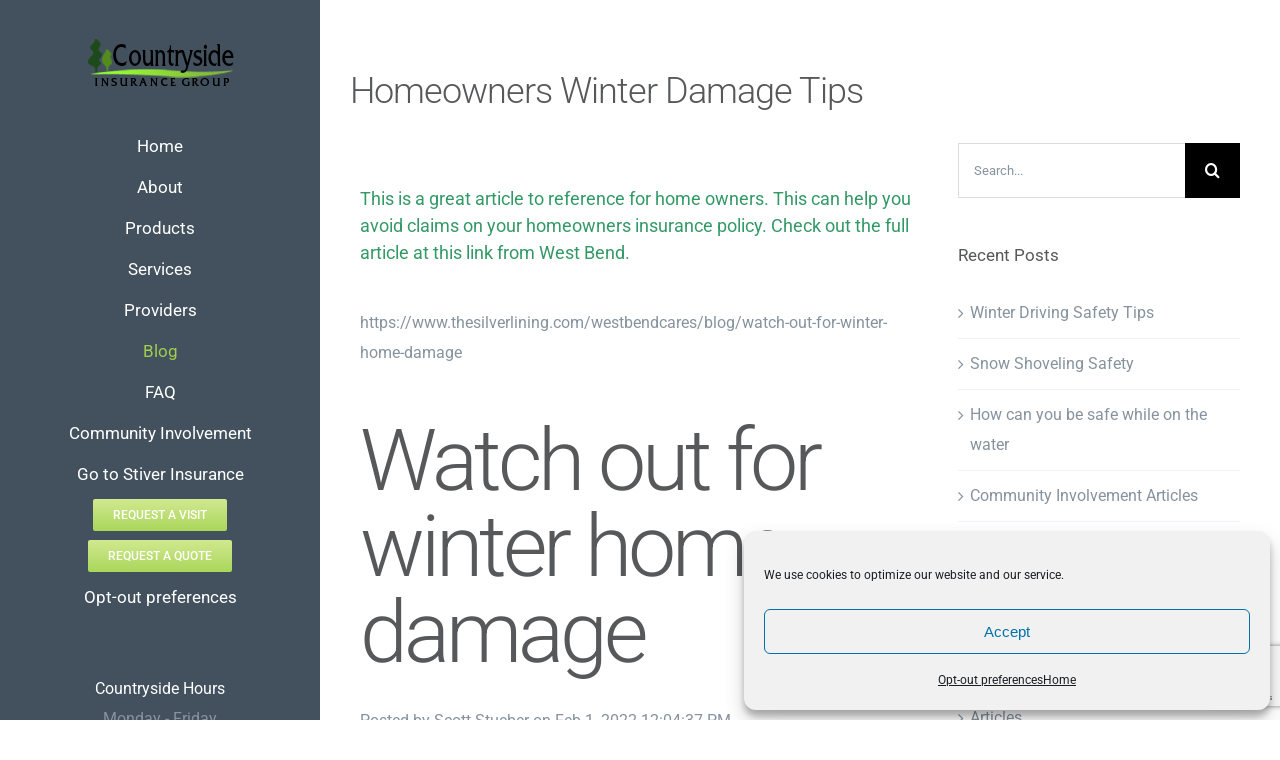

--- FILE ---
content_type: text/html; charset=utf-8
request_url: https://www.google.com/recaptcha/api2/anchor?ar=1&k=6Ldam4QUAAAAAK1nI-4BQxalNGByp7iXrj0ewfHN&co=aHR0cHM6Ly9jb3VudHJ5c2lkZWluc3VyYW5jZWdyb3VwLmNvbTo0NDM.&hl=en&v=PoyoqOPhxBO7pBk68S4YbpHZ&size=invisible&anchor-ms=20000&execute-ms=30000&cb=1g9r7ehq4kbh
body_size: 48933
content:
<!DOCTYPE HTML><html dir="ltr" lang="en"><head><meta http-equiv="Content-Type" content="text/html; charset=UTF-8">
<meta http-equiv="X-UA-Compatible" content="IE=edge">
<title>reCAPTCHA</title>
<style type="text/css">
/* cyrillic-ext */
@font-face {
  font-family: 'Roboto';
  font-style: normal;
  font-weight: 400;
  font-stretch: 100%;
  src: url(//fonts.gstatic.com/s/roboto/v48/KFO7CnqEu92Fr1ME7kSn66aGLdTylUAMa3GUBHMdazTgWw.woff2) format('woff2');
  unicode-range: U+0460-052F, U+1C80-1C8A, U+20B4, U+2DE0-2DFF, U+A640-A69F, U+FE2E-FE2F;
}
/* cyrillic */
@font-face {
  font-family: 'Roboto';
  font-style: normal;
  font-weight: 400;
  font-stretch: 100%;
  src: url(//fonts.gstatic.com/s/roboto/v48/KFO7CnqEu92Fr1ME7kSn66aGLdTylUAMa3iUBHMdazTgWw.woff2) format('woff2');
  unicode-range: U+0301, U+0400-045F, U+0490-0491, U+04B0-04B1, U+2116;
}
/* greek-ext */
@font-face {
  font-family: 'Roboto';
  font-style: normal;
  font-weight: 400;
  font-stretch: 100%;
  src: url(//fonts.gstatic.com/s/roboto/v48/KFO7CnqEu92Fr1ME7kSn66aGLdTylUAMa3CUBHMdazTgWw.woff2) format('woff2');
  unicode-range: U+1F00-1FFF;
}
/* greek */
@font-face {
  font-family: 'Roboto';
  font-style: normal;
  font-weight: 400;
  font-stretch: 100%;
  src: url(//fonts.gstatic.com/s/roboto/v48/KFO7CnqEu92Fr1ME7kSn66aGLdTylUAMa3-UBHMdazTgWw.woff2) format('woff2');
  unicode-range: U+0370-0377, U+037A-037F, U+0384-038A, U+038C, U+038E-03A1, U+03A3-03FF;
}
/* math */
@font-face {
  font-family: 'Roboto';
  font-style: normal;
  font-weight: 400;
  font-stretch: 100%;
  src: url(//fonts.gstatic.com/s/roboto/v48/KFO7CnqEu92Fr1ME7kSn66aGLdTylUAMawCUBHMdazTgWw.woff2) format('woff2');
  unicode-range: U+0302-0303, U+0305, U+0307-0308, U+0310, U+0312, U+0315, U+031A, U+0326-0327, U+032C, U+032F-0330, U+0332-0333, U+0338, U+033A, U+0346, U+034D, U+0391-03A1, U+03A3-03A9, U+03B1-03C9, U+03D1, U+03D5-03D6, U+03F0-03F1, U+03F4-03F5, U+2016-2017, U+2034-2038, U+203C, U+2040, U+2043, U+2047, U+2050, U+2057, U+205F, U+2070-2071, U+2074-208E, U+2090-209C, U+20D0-20DC, U+20E1, U+20E5-20EF, U+2100-2112, U+2114-2115, U+2117-2121, U+2123-214F, U+2190, U+2192, U+2194-21AE, U+21B0-21E5, U+21F1-21F2, U+21F4-2211, U+2213-2214, U+2216-22FF, U+2308-230B, U+2310, U+2319, U+231C-2321, U+2336-237A, U+237C, U+2395, U+239B-23B7, U+23D0, U+23DC-23E1, U+2474-2475, U+25AF, U+25B3, U+25B7, U+25BD, U+25C1, U+25CA, U+25CC, U+25FB, U+266D-266F, U+27C0-27FF, U+2900-2AFF, U+2B0E-2B11, U+2B30-2B4C, U+2BFE, U+3030, U+FF5B, U+FF5D, U+1D400-1D7FF, U+1EE00-1EEFF;
}
/* symbols */
@font-face {
  font-family: 'Roboto';
  font-style: normal;
  font-weight: 400;
  font-stretch: 100%;
  src: url(//fonts.gstatic.com/s/roboto/v48/KFO7CnqEu92Fr1ME7kSn66aGLdTylUAMaxKUBHMdazTgWw.woff2) format('woff2');
  unicode-range: U+0001-000C, U+000E-001F, U+007F-009F, U+20DD-20E0, U+20E2-20E4, U+2150-218F, U+2190, U+2192, U+2194-2199, U+21AF, U+21E6-21F0, U+21F3, U+2218-2219, U+2299, U+22C4-22C6, U+2300-243F, U+2440-244A, U+2460-24FF, U+25A0-27BF, U+2800-28FF, U+2921-2922, U+2981, U+29BF, U+29EB, U+2B00-2BFF, U+4DC0-4DFF, U+FFF9-FFFB, U+10140-1018E, U+10190-1019C, U+101A0, U+101D0-101FD, U+102E0-102FB, U+10E60-10E7E, U+1D2C0-1D2D3, U+1D2E0-1D37F, U+1F000-1F0FF, U+1F100-1F1AD, U+1F1E6-1F1FF, U+1F30D-1F30F, U+1F315, U+1F31C, U+1F31E, U+1F320-1F32C, U+1F336, U+1F378, U+1F37D, U+1F382, U+1F393-1F39F, U+1F3A7-1F3A8, U+1F3AC-1F3AF, U+1F3C2, U+1F3C4-1F3C6, U+1F3CA-1F3CE, U+1F3D4-1F3E0, U+1F3ED, U+1F3F1-1F3F3, U+1F3F5-1F3F7, U+1F408, U+1F415, U+1F41F, U+1F426, U+1F43F, U+1F441-1F442, U+1F444, U+1F446-1F449, U+1F44C-1F44E, U+1F453, U+1F46A, U+1F47D, U+1F4A3, U+1F4B0, U+1F4B3, U+1F4B9, U+1F4BB, U+1F4BF, U+1F4C8-1F4CB, U+1F4D6, U+1F4DA, U+1F4DF, U+1F4E3-1F4E6, U+1F4EA-1F4ED, U+1F4F7, U+1F4F9-1F4FB, U+1F4FD-1F4FE, U+1F503, U+1F507-1F50B, U+1F50D, U+1F512-1F513, U+1F53E-1F54A, U+1F54F-1F5FA, U+1F610, U+1F650-1F67F, U+1F687, U+1F68D, U+1F691, U+1F694, U+1F698, U+1F6AD, U+1F6B2, U+1F6B9-1F6BA, U+1F6BC, U+1F6C6-1F6CF, U+1F6D3-1F6D7, U+1F6E0-1F6EA, U+1F6F0-1F6F3, U+1F6F7-1F6FC, U+1F700-1F7FF, U+1F800-1F80B, U+1F810-1F847, U+1F850-1F859, U+1F860-1F887, U+1F890-1F8AD, U+1F8B0-1F8BB, U+1F8C0-1F8C1, U+1F900-1F90B, U+1F93B, U+1F946, U+1F984, U+1F996, U+1F9E9, U+1FA00-1FA6F, U+1FA70-1FA7C, U+1FA80-1FA89, U+1FA8F-1FAC6, U+1FACE-1FADC, U+1FADF-1FAE9, U+1FAF0-1FAF8, U+1FB00-1FBFF;
}
/* vietnamese */
@font-face {
  font-family: 'Roboto';
  font-style: normal;
  font-weight: 400;
  font-stretch: 100%;
  src: url(//fonts.gstatic.com/s/roboto/v48/KFO7CnqEu92Fr1ME7kSn66aGLdTylUAMa3OUBHMdazTgWw.woff2) format('woff2');
  unicode-range: U+0102-0103, U+0110-0111, U+0128-0129, U+0168-0169, U+01A0-01A1, U+01AF-01B0, U+0300-0301, U+0303-0304, U+0308-0309, U+0323, U+0329, U+1EA0-1EF9, U+20AB;
}
/* latin-ext */
@font-face {
  font-family: 'Roboto';
  font-style: normal;
  font-weight: 400;
  font-stretch: 100%;
  src: url(//fonts.gstatic.com/s/roboto/v48/KFO7CnqEu92Fr1ME7kSn66aGLdTylUAMa3KUBHMdazTgWw.woff2) format('woff2');
  unicode-range: U+0100-02BA, U+02BD-02C5, U+02C7-02CC, U+02CE-02D7, U+02DD-02FF, U+0304, U+0308, U+0329, U+1D00-1DBF, U+1E00-1E9F, U+1EF2-1EFF, U+2020, U+20A0-20AB, U+20AD-20C0, U+2113, U+2C60-2C7F, U+A720-A7FF;
}
/* latin */
@font-face {
  font-family: 'Roboto';
  font-style: normal;
  font-weight: 400;
  font-stretch: 100%;
  src: url(//fonts.gstatic.com/s/roboto/v48/KFO7CnqEu92Fr1ME7kSn66aGLdTylUAMa3yUBHMdazQ.woff2) format('woff2');
  unicode-range: U+0000-00FF, U+0131, U+0152-0153, U+02BB-02BC, U+02C6, U+02DA, U+02DC, U+0304, U+0308, U+0329, U+2000-206F, U+20AC, U+2122, U+2191, U+2193, U+2212, U+2215, U+FEFF, U+FFFD;
}
/* cyrillic-ext */
@font-face {
  font-family: 'Roboto';
  font-style: normal;
  font-weight: 500;
  font-stretch: 100%;
  src: url(//fonts.gstatic.com/s/roboto/v48/KFO7CnqEu92Fr1ME7kSn66aGLdTylUAMa3GUBHMdazTgWw.woff2) format('woff2');
  unicode-range: U+0460-052F, U+1C80-1C8A, U+20B4, U+2DE0-2DFF, U+A640-A69F, U+FE2E-FE2F;
}
/* cyrillic */
@font-face {
  font-family: 'Roboto';
  font-style: normal;
  font-weight: 500;
  font-stretch: 100%;
  src: url(//fonts.gstatic.com/s/roboto/v48/KFO7CnqEu92Fr1ME7kSn66aGLdTylUAMa3iUBHMdazTgWw.woff2) format('woff2');
  unicode-range: U+0301, U+0400-045F, U+0490-0491, U+04B0-04B1, U+2116;
}
/* greek-ext */
@font-face {
  font-family: 'Roboto';
  font-style: normal;
  font-weight: 500;
  font-stretch: 100%;
  src: url(//fonts.gstatic.com/s/roboto/v48/KFO7CnqEu92Fr1ME7kSn66aGLdTylUAMa3CUBHMdazTgWw.woff2) format('woff2');
  unicode-range: U+1F00-1FFF;
}
/* greek */
@font-face {
  font-family: 'Roboto';
  font-style: normal;
  font-weight: 500;
  font-stretch: 100%;
  src: url(//fonts.gstatic.com/s/roboto/v48/KFO7CnqEu92Fr1ME7kSn66aGLdTylUAMa3-UBHMdazTgWw.woff2) format('woff2');
  unicode-range: U+0370-0377, U+037A-037F, U+0384-038A, U+038C, U+038E-03A1, U+03A3-03FF;
}
/* math */
@font-face {
  font-family: 'Roboto';
  font-style: normal;
  font-weight: 500;
  font-stretch: 100%;
  src: url(//fonts.gstatic.com/s/roboto/v48/KFO7CnqEu92Fr1ME7kSn66aGLdTylUAMawCUBHMdazTgWw.woff2) format('woff2');
  unicode-range: U+0302-0303, U+0305, U+0307-0308, U+0310, U+0312, U+0315, U+031A, U+0326-0327, U+032C, U+032F-0330, U+0332-0333, U+0338, U+033A, U+0346, U+034D, U+0391-03A1, U+03A3-03A9, U+03B1-03C9, U+03D1, U+03D5-03D6, U+03F0-03F1, U+03F4-03F5, U+2016-2017, U+2034-2038, U+203C, U+2040, U+2043, U+2047, U+2050, U+2057, U+205F, U+2070-2071, U+2074-208E, U+2090-209C, U+20D0-20DC, U+20E1, U+20E5-20EF, U+2100-2112, U+2114-2115, U+2117-2121, U+2123-214F, U+2190, U+2192, U+2194-21AE, U+21B0-21E5, U+21F1-21F2, U+21F4-2211, U+2213-2214, U+2216-22FF, U+2308-230B, U+2310, U+2319, U+231C-2321, U+2336-237A, U+237C, U+2395, U+239B-23B7, U+23D0, U+23DC-23E1, U+2474-2475, U+25AF, U+25B3, U+25B7, U+25BD, U+25C1, U+25CA, U+25CC, U+25FB, U+266D-266F, U+27C0-27FF, U+2900-2AFF, U+2B0E-2B11, U+2B30-2B4C, U+2BFE, U+3030, U+FF5B, U+FF5D, U+1D400-1D7FF, U+1EE00-1EEFF;
}
/* symbols */
@font-face {
  font-family: 'Roboto';
  font-style: normal;
  font-weight: 500;
  font-stretch: 100%;
  src: url(//fonts.gstatic.com/s/roboto/v48/KFO7CnqEu92Fr1ME7kSn66aGLdTylUAMaxKUBHMdazTgWw.woff2) format('woff2');
  unicode-range: U+0001-000C, U+000E-001F, U+007F-009F, U+20DD-20E0, U+20E2-20E4, U+2150-218F, U+2190, U+2192, U+2194-2199, U+21AF, U+21E6-21F0, U+21F3, U+2218-2219, U+2299, U+22C4-22C6, U+2300-243F, U+2440-244A, U+2460-24FF, U+25A0-27BF, U+2800-28FF, U+2921-2922, U+2981, U+29BF, U+29EB, U+2B00-2BFF, U+4DC0-4DFF, U+FFF9-FFFB, U+10140-1018E, U+10190-1019C, U+101A0, U+101D0-101FD, U+102E0-102FB, U+10E60-10E7E, U+1D2C0-1D2D3, U+1D2E0-1D37F, U+1F000-1F0FF, U+1F100-1F1AD, U+1F1E6-1F1FF, U+1F30D-1F30F, U+1F315, U+1F31C, U+1F31E, U+1F320-1F32C, U+1F336, U+1F378, U+1F37D, U+1F382, U+1F393-1F39F, U+1F3A7-1F3A8, U+1F3AC-1F3AF, U+1F3C2, U+1F3C4-1F3C6, U+1F3CA-1F3CE, U+1F3D4-1F3E0, U+1F3ED, U+1F3F1-1F3F3, U+1F3F5-1F3F7, U+1F408, U+1F415, U+1F41F, U+1F426, U+1F43F, U+1F441-1F442, U+1F444, U+1F446-1F449, U+1F44C-1F44E, U+1F453, U+1F46A, U+1F47D, U+1F4A3, U+1F4B0, U+1F4B3, U+1F4B9, U+1F4BB, U+1F4BF, U+1F4C8-1F4CB, U+1F4D6, U+1F4DA, U+1F4DF, U+1F4E3-1F4E6, U+1F4EA-1F4ED, U+1F4F7, U+1F4F9-1F4FB, U+1F4FD-1F4FE, U+1F503, U+1F507-1F50B, U+1F50D, U+1F512-1F513, U+1F53E-1F54A, U+1F54F-1F5FA, U+1F610, U+1F650-1F67F, U+1F687, U+1F68D, U+1F691, U+1F694, U+1F698, U+1F6AD, U+1F6B2, U+1F6B9-1F6BA, U+1F6BC, U+1F6C6-1F6CF, U+1F6D3-1F6D7, U+1F6E0-1F6EA, U+1F6F0-1F6F3, U+1F6F7-1F6FC, U+1F700-1F7FF, U+1F800-1F80B, U+1F810-1F847, U+1F850-1F859, U+1F860-1F887, U+1F890-1F8AD, U+1F8B0-1F8BB, U+1F8C0-1F8C1, U+1F900-1F90B, U+1F93B, U+1F946, U+1F984, U+1F996, U+1F9E9, U+1FA00-1FA6F, U+1FA70-1FA7C, U+1FA80-1FA89, U+1FA8F-1FAC6, U+1FACE-1FADC, U+1FADF-1FAE9, U+1FAF0-1FAF8, U+1FB00-1FBFF;
}
/* vietnamese */
@font-face {
  font-family: 'Roboto';
  font-style: normal;
  font-weight: 500;
  font-stretch: 100%;
  src: url(//fonts.gstatic.com/s/roboto/v48/KFO7CnqEu92Fr1ME7kSn66aGLdTylUAMa3OUBHMdazTgWw.woff2) format('woff2');
  unicode-range: U+0102-0103, U+0110-0111, U+0128-0129, U+0168-0169, U+01A0-01A1, U+01AF-01B0, U+0300-0301, U+0303-0304, U+0308-0309, U+0323, U+0329, U+1EA0-1EF9, U+20AB;
}
/* latin-ext */
@font-face {
  font-family: 'Roboto';
  font-style: normal;
  font-weight: 500;
  font-stretch: 100%;
  src: url(//fonts.gstatic.com/s/roboto/v48/KFO7CnqEu92Fr1ME7kSn66aGLdTylUAMa3KUBHMdazTgWw.woff2) format('woff2');
  unicode-range: U+0100-02BA, U+02BD-02C5, U+02C7-02CC, U+02CE-02D7, U+02DD-02FF, U+0304, U+0308, U+0329, U+1D00-1DBF, U+1E00-1E9F, U+1EF2-1EFF, U+2020, U+20A0-20AB, U+20AD-20C0, U+2113, U+2C60-2C7F, U+A720-A7FF;
}
/* latin */
@font-face {
  font-family: 'Roboto';
  font-style: normal;
  font-weight: 500;
  font-stretch: 100%;
  src: url(//fonts.gstatic.com/s/roboto/v48/KFO7CnqEu92Fr1ME7kSn66aGLdTylUAMa3yUBHMdazQ.woff2) format('woff2');
  unicode-range: U+0000-00FF, U+0131, U+0152-0153, U+02BB-02BC, U+02C6, U+02DA, U+02DC, U+0304, U+0308, U+0329, U+2000-206F, U+20AC, U+2122, U+2191, U+2193, U+2212, U+2215, U+FEFF, U+FFFD;
}
/* cyrillic-ext */
@font-face {
  font-family: 'Roboto';
  font-style: normal;
  font-weight: 900;
  font-stretch: 100%;
  src: url(//fonts.gstatic.com/s/roboto/v48/KFO7CnqEu92Fr1ME7kSn66aGLdTylUAMa3GUBHMdazTgWw.woff2) format('woff2');
  unicode-range: U+0460-052F, U+1C80-1C8A, U+20B4, U+2DE0-2DFF, U+A640-A69F, U+FE2E-FE2F;
}
/* cyrillic */
@font-face {
  font-family: 'Roboto';
  font-style: normal;
  font-weight: 900;
  font-stretch: 100%;
  src: url(//fonts.gstatic.com/s/roboto/v48/KFO7CnqEu92Fr1ME7kSn66aGLdTylUAMa3iUBHMdazTgWw.woff2) format('woff2');
  unicode-range: U+0301, U+0400-045F, U+0490-0491, U+04B0-04B1, U+2116;
}
/* greek-ext */
@font-face {
  font-family: 'Roboto';
  font-style: normal;
  font-weight: 900;
  font-stretch: 100%;
  src: url(//fonts.gstatic.com/s/roboto/v48/KFO7CnqEu92Fr1ME7kSn66aGLdTylUAMa3CUBHMdazTgWw.woff2) format('woff2');
  unicode-range: U+1F00-1FFF;
}
/* greek */
@font-face {
  font-family: 'Roboto';
  font-style: normal;
  font-weight: 900;
  font-stretch: 100%;
  src: url(//fonts.gstatic.com/s/roboto/v48/KFO7CnqEu92Fr1ME7kSn66aGLdTylUAMa3-UBHMdazTgWw.woff2) format('woff2');
  unicode-range: U+0370-0377, U+037A-037F, U+0384-038A, U+038C, U+038E-03A1, U+03A3-03FF;
}
/* math */
@font-face {
  font-family: 'Roboto';
  font-style: normal;
  font-weight: 900;
  font-stretch: 100%;
  src: url(//fonts.gstatic.com/s/roboto/v48/KFO7CnqEu92Fr1ME7kSn66aGLdTylUAMawCUBHMdazTgWw.woff2) format('woff2');
  unicode-range: U+0302-0303, U+0305, U+0307-0308, U+0310, U+0312, U+0315, U+031A, U+0326-0327, U+032C, U+032F-0330, U+0332-0333, U+0338, U+033A, U+0346, U+034D, U+0391-03A1, U+03A3-03A9, U+03B1-03C9, U+03D1, U+03D5-03D6, U+03F0-03F1, U+03F4-03F5, U+2016-2017, U+2034-2038, U+203C, U+2040, U+2043, U+2047, U+2050, U+2057, U+205F, U+2070-2071, U+2074-208E, U+2090-209C, U+20D0-20DC, U+20E1, U+20E5-20EF, U+2100-2112, U+2114-2115, U+2117-2121, U+2123-214F, U+2190, U+2192, U+2194-21AE, U+21B0-21E5, U+21F1-21F2, U+21F4-2211, U+2213-2214, U+2216-22FF, U+2308-230B, U+2310, U+2319, U+231C-2321, U+2336-237A, U+237C, U+2395, U+239B-23B7, U+23D0, U+23DC-23E1, U+2474-2475, U+25AF, U+25B3, U+25B7, U+25BD, U+25C1, U+25CA, U+25CC, U+25FB, U+266D-266F, U+27C0-27FF, U+2900-2AFF, U+2B0E-2B11, U+2B30-2B4C, U+2BFE, U+3030, U+FF5B, U+FF5D, U+1D400-1D7FF, U+1EE00-1EEFF;
}
/* symbols */
@font-face {
  font-family: 'Roboto';
  font-style: normal;
  font-weight: 900;
  font-stretch: 100%;
  src: url(//fonts.gstatic.com/s/roboto/v48/KFO7CnqEu92Fr1ME7kSn66aGLdTylUAMaxKUBHMdazTgWw.woff2) format('woff2');
  unicode-range: U+0001-000C, U+000E-001F, U+007F-009F, U+20DD-20E0, U+20E2-20E4, U+2150-218F, U+2190, U+2192, U+2194-2199, U+21AF, U+21E6-21F0, U+21F3, U+2218-2219, U+2299, U+22C4-22C6, U+2300-243F, U+2440-244A, U+2460-24FF, U+25A0-27BF, U+2800-28FF, U+2921-2922, U+2981, U+29BF, U+29EB, U+2B00-2BFF, U+4DC0-4DFF, U+FFF9-FFFB, U+10140-1018E, U+10190-1019C, U+101A0, U+101D0-101FD, U+102E0-102FB, U+10E60-10E7E, U+1D2C0-1D2D3, U+1D2E0-1D37F, U+1F000-1F0FF, U+1F100-1F1AD, U+1F1E6-1F1FF, U+1F30D-1F30F, U+1F315, U+1F31C, U+1F31E, U+1F320-1F32C, U+1F336, U+1F378, U+1F37D, U+1F382, U+1F393-1F39F, U+1F3A7-1F3A8, U+1F3AC-1F3AF, U+1F3C2, U+1F3C4-1F3C6, U+1F3CA-1F3CE, U+1F3D4-1F3E0, U+1F3ED, U+1F3F1-1F3F3, U+1F3F5-1F3F7, U+1F408, U+1F415, U+1F41F, U+1F426, U+1F43F, U+1F441-1F442, U+1F444, U+1F446-1F449, U+1F44C-1F44E, U+1F453, U+1F46A, U+1F47D, U+1F4A3, U+1F4B0, U+1F4B3, U+1F4B9, U+1F4BB, U+1F4BF, U+1F4C8-1F4CB, U+1F4D6, U+1F4DA, U+1F4DF, U+1F4E3-1F4E6, U+1F4EA-1F4ED, U+1F4F7, U+1F4F9-1F4FB, U+1F4FD-1F4FE, U+1F503, U+1F507-1F50B, U+1F50D, U+1F512-1F513, U+1F53E-1F54A, U+1F54F-1F5FA, U+1F610, U+1F650-1F67F, U+1F687, U+1F68D, U+1F691, U+1F694, U+1F698, U+1F6AD, U+1F6B2, U+1F6B9-1F6BA, U+1F6BC, U+1F6C6-1F6CF, U+1F6D3-1F6D7, U+1F6E0-1F6EA, U+1F6F0-1F6F3, U+1F6F7-1F6FC, U+1F700-1F7FF, U+1F800-1F80B, U+1F810-1F847, U+1F850-1F859, U+1F860-1F887, U+1F890-1F8AD, U+1F8B0-1F8BB, U+1F8C0-1F8C1, U+1F900-1F90B, U+1F93B, U+1F946, U+1F984, U+1F996, U+1F9E9, U+1FA00-1FA6F, U+1FA70-1FA7C, U+1FA80-1FA89, U+1FA8F-1FAC6, U+1FACE-1FADC, U+1FADF-1FAE9, U+1FAF0-1FAF8, U+1FB00-1FBFF;
}
/* vietnamese */
@font-face {
  font-family: 'Roboto';
  font-style: normal;
  font-weight: 900;
  font-stretch: 100%;
  src: url(//fonts.gstatic.com/s/roboto/v48/KFO7CnqEu92Fr1ME7kSn66aGLdTylUAMa3OUBHMdazTgWw.woff2) format('woff2');
  unicode-range: U+0102-0103, U+0110-0111, U+0128-0129, U+0168-0169, U+01A0-01A1, U+01AF-01B0, U+0300-0301, U+0303-0304, U+0308-0309, U+0323, U+0329, U+1EA0-1EF9, U+20AB;
}
/* latin-ext */
@font-face {
  font-family: 'Roboto';
  font-style: normal;
  font-weight: 900;
  font-stretch: 100%;
  src: url(//fonts.gstatic.com/s/roboto/v48/KFO7CnqEu92Fr1ME7kSn66aGLdTylUAMa3KUBHMdazTgWw.woff2) format('woff2');
  unicode-range: U+0100-02BA, U+02BD-02C5, U+02C7-02CC, U+02CE-02D7, U+02DD-02FF, U+0304, U+0308, U+0329, U+1D00-1DBF, U+1E00-1E9F, U+1EF2-1EFF, U+2020, U+20A0-20AB, U+20AD-20C0, U+2113, U+2C60-2C7F, U+A720-A7FF;
}
/* latin */
@font-face {
  font-family: 'Roboto';
  font-style: normal;
  font-weight: 900;
  font-stretch: 100%;
  src: url(//fonts.gstatic.com/s/roboto/v48/KFO7CnqEu92Fr1ME7kSn66aGLdTylUAMa3yUBHMdazQ.woff2) format('woff2');
  unicode-range: U+0000-00FF, U+0131, U+0152-0153, U+02BB-02BC, U+02C6, U+02DA, U+02DC, U+0304, U+0308, U+0329, U+2000-206F, U+20AC, U+2122, U+2191, U+2193, U+2212, U+2215, U+FEFF, U+FFFD;
}

</style>
<link rel="stylesheet" type="text/css" href="https://www.gstatic.com/recaptcha/releases/PoyoqOPhxBO7pBk68S4YbpHZ/styles__ltr.css">
<script nonce="7EkqoYdAYNIE6_vim8-ECg" type="text/javascript">window['__recaptcha_api'] = 'https://www.google.com/recaptcha/api2/';</script>
<script type="text/javascript" src="https://www.gstatic.com/recaptcha/releases/PoyoqOPhxBO7pBk68S4YbpHZ/recaptcha__en.js" nonce="7EkqoYdAYNIE6_vim8-ECg">
      
    </script></head>
<body><div id="rc-anchor-alert" class="rc-anchor-alert"></div>
<input type="hidden" id="recaptcha-token" value="[base64]">
<script type="text/javascript" nonce="7EkqoYdAYNIE6_vim8-ECg">
      recaptcha.anchor.Main.init("[\x22ainput\x22,[\x22bgdata\x22,\x22\x22,\[base64]/[base64]/[base64]/ZyhXLGgpOnEoW04sMjEsbF0sVywwKSxoKSxmYWxzZSxmYWxzZSl9Y2F0Y2goayl7RygzNTgsVyk/[base64]/[base64]/[base64]/[base64]/[base64]/[base64]/[base64]/bmV3IEJbT10oRFswXSk6dz09Mj9uZXcgQltPXShEWzBdLERbMV0pOnc9PTM/bmV3IEJbT10oRFswXSxEWzFdLERbMl0pOnc9PTQ/[base64]/[base64]/[base64]/[base64]/[base64]\\u003d\x22,\[base64]\\u003d\x22,\x22FcKrPi9sP3jDlm7CpBwQw5TDgMK0wqZibx7Ci212CsKZw73CoSzCr0vChMKZfsKRwo4BEMKRKWxbw69hHsOLDid6wr3DhGoucGlYw6/DrmgKwpw1w6seZFIpasK/[base64]/DhsOBwo12H8OfwoHCjHkAw6lMXsOdNgLCkH7DmkEFZhbCqsOQw7bDuCAMVVsOMcKrwpA1wrt5w63DtmUGJx/CgjnDtsKOSxzDusOzwrYMw5YRwoYSwpdcUMKRQHJTQ8OiwrTCvVkmw7/[base64]/[base64]/CrMK/F8O+PcOIw5AIwrbChsOgecOFW8OvdMKWShTCqxlCw4LDosKiw57DliTCjcOAw6FxAkHDjG1/w61/eFfCiBzDucO2eXRsW8KvDcKawp/DmGphw7zClhzDogzDpcOawp0iVWPCq8K6SQBtwqQbwqIuw73CosK/SgprwpLCvsK8w5MMUXLDosONw47ClUp9w5XDgcK6AQRhQsOPCMOhw6HDui3DhsOfwo/Ct8OTEMOiW8K1A8Oaw5nCp3LDpHJUwp/CvFpEABluwrACaXMpwojCnFbDucKcN8OPe8OhY8OTwqXCs8KaesO/wq3CjsOMaMORw5rDgMKLACrDkSXDqGnDlxpJTBUUwoPDrTPCtMOCw5rCr8OlwpdLKsKDwrpmDzhswp1pw5RfwpDDh1Q3wrLCixkxH8Onwp7CisKjcVzCusO8MMOKJsKzKBkBRnPCosKKfcKcwopQw5/Cig0/wrQtw53CvsKxEkhgURw7wpXDsgPCk03CnFvDqcOyJsKRwrfDhj3DlsKzaDbDpzZYw7I3f8Kywr3Dp8OPJsOZwqHDvcO9J2DCkUzCnj/CkVnDjFoLw7AMe8OOcMK+wpUuWsKPwp/CjMKMw5MlKXzDtsOlKE4WC8KJTsOteg7Cq0zDkcO0w54JE3DDgDVcwqMyLsOHSmxMwr3CgcOjDsOtwp/[base64]/Cjj8mdSbDmnTDvMKbSsK4wrErwpHDvsOUw4/DocKXMiA2GyjClGgnw4/CuDc2GMKmHcO0w6rChMOdwqnDqMKOwqIWdcO0wqfCtsKcRcOhwpgIacKkw7nCqsOXWsKkEA/Cp0PDiMO0w615e0RzesKRw5rCi8KKwohTw5x9w6MrwrpRw5gPw519BMK5K3YOwqvCmsOgwozCosK9SBwywrTDhcORwqYbSR/DkcOYwpkAA8K1LQQPDsObF3tKw4x2bsOWBHAPTcKhw58HNcK+HU7Cgl8Hw4tFwrPDq8Kiw77CoX3Cm8KFHsKUwpnCrcKbUwfDkMKSwqvCuRXClHs1w63DpCopw6JiYBrCpsKfwrbDokfCo3rCtMKowq95w6csw64Swo8Qwr3DshYMIsOgQMONw4bClgt/w4B/wrsYAsOMwpzCqx/[base64]/CssKJNGrDm8O0w79Dw6HDqMOjYVrDim8rwqfClAgUIm4qCMKdVsKwb1RYw4LDhnRpw7TCqBN0DcK7ViHDgsOOwokgwqp1wpkHw7zCsMK/wo/DnVHCgERrw5lmbMOuaVLDkcOIHcOVXCbDrAk4w7PCuV/Cq8OWw4zCm3dqMyPCucKnw6BsbcKIwpBjwpjDsiDDry0Nw58CwqEiwrHCvwl9w7UGOsKAYjJbWj/[base64]/DqlvCgMO4w4HDmizCsTUVw4YPOXbDrcKow5bDmcO1aUfDrifDgsKkw4zDgn84ecKJwrtvw7LDpyfDgMKFwq84wosRTDrDuBsGDA7DrsOGFMKnAsKLw67DmBINJMOxwrgMw47ChVwBecOTwq40wqvDt8Kcwq4Bwp8UMFFEw6oPbz/Cj8Kaw5Agw4PDr0Mgwqw8EC5WAQvCk35Yw6fDo8KYe8ObLcK5SCjDoMKVw6XDrMK4w5ZlwppZHSnCvybDp058w4/Dt2InbUDDrURvcwQ+w5TDvcOuw6htw7bCpsOEMsOyIMKRIcKONG5Xw57DnibCujTDuQHCjWHCp8Kgf8OPXGodGE5TBcO3w4Naw4RrUsK6wqHDnDI/[base64]/[base64]/Cn2wgQzDCgMOrfMKsw5gfw57DlsO4w4/[base64]/bDvDgxjDq8KXw6Eqw6zDgUZhw6ApwodjFFLCqcK/[base64]/[base64]/[base64]/wrU6RMOmZzMPwpPCpnhqcMOxw7HChl82EjtAwrHCm8O7AsOuwqnCiQYiRsKQQFPCsHTCum1Zw6EiLMKrAcOcw77ClgHDrG8jE8OxwpNHb8Oew6fDpsKiwpFnLVA0wo/CrcOoWSN4bh3DlRonT8OLc8K6C3Z/[base64]/CpMK8w5kDEcKjwr3CtMKBD8O7wq/CpsKawqnDr3s0OsOhwp51w7MNNMKpwq3DhMKROQ3DhMOBXgnDm8K1GTHChcOhwrTCrWnDsjbCr8OOwotLw6LCmsOHBGbDkyzCvn/DjMO8wqTDnQvDnDcJw7kZMcO/UcOZw73DuiDCuT/DrT7DnzByB3gKwrYAwqbClAktW8K3LsODw65GWi4QwpJAdHTDoy7DusKGw57Dk8OOwpkowqcpw6RNbsKawqMPwqrCr8Kbw6Ifw5fCtsKdRcKkU8O/[base64]/[base64]/[base64]/JynDnn/CpMOQw44zwrk+P8OzU01Bw6TCs8KrWUVPeT7Cu8KKFX3DulVOZcO4D8KDZRwVwo/Dl8KFwpnDjypGdMKnw5bCnMK4wrwTwpZAw6V1w7vDq8OCX8O/JsKwwqIdwq46XsKpJUlzw4/CpWdDw6XCgTFAw63DglfDhUwyw5vChsOEwq5VEwbDvMOGwoEAacOaXMK+w6sOO8OcC0gmRmzDp8KWeMOFOcOwFyxYTsO5AcKaRkF9My7CtMOPw5lnHMOYQEpJHEddw5nCgMOveU7DmyTDlS7DgCbCuMK0wo41LcOOwoDClC/ChcOWTgzDjnQbUhYXS8KiWsKnWyDDvDJbw7IiUSrDuMKRw7vCpsOKGiwBw7LDmkt3bSfCkMK0wqrCmcODw4DDnMOVw4LDnMO9wp1bY3fCvMOJNWMqUsOJw6Y7w4jDnsO5w7LDmUjDosOmwpzCkcKAwqssT8KvD3vDtcKHecKEQ8O1w67DkTtPwoNywpIzSsK0MB/DksKNw4jDo3bDqcKXwrjCpsOcdxgQw4jCnsK1wrjDkG9dw79OcsKGw6YyLcOIwrBdwpN1f3x2U13DvD58IHQSw6dswp/[base64]/w7DDo8OtQcKARsKnw4E6ER7Chh7DgyBJIiZZTw8oEV4Nwq8/[base64]/CtCrDnMOkfiDCs15tw6HDgi0Qw4bDmMKFw4bDgDvCgMOtw4xCwrjDlFjDp8KRLQAbw7fDpRrDgsKuc8Kjd8OLBE/[base64]/CnwNGwqTCtl0ie0jDkj40fsOKwr04U8OUfHdRw4nCrMK5w53DrsOmw6bDgXTDvMOnwo3CuGfDucOEw6vCpsKbw6FLFyTDjcKVw7/DjMKZeB8iJTDDkMObw49DWsOCRMOUw5xjQsKlw5lCwpjCmMO3w43DocK5wrDChjnDpz/Cr1LDoMOYS8OTQMOsdcO/[base64]/CgXLDsGXDnMKawrnCrjEwwrdsLMKaC8KEF8K1HcOEARDDgsOWwpMHLAjDjyJvw7HDnwhGwqpeYkRmw4gBw6NDw4jCssKKbMKSejAGwrAVGcK/w4TCssO+cWzCtGdNw74bw6DCosOKDnTCksOqK1bCs8KYwp7Co8K+w47ClcKeD8KXNATCjMKgE8KBw5MwfBjCisOowpU7JcKVwo/Dp0U5ZsOFJ8KbwpHCmsOICAfCqsOpBMO/w5HCjTnCtBXCq8OYFAEAwq3DucOQYjsww4FtwqcCEcOCwo5PMsKBw4LDmzTCiVAMH8KYwr3CoiFPwr/CkSJhw612w681w6ACKUXDsSLCnEbDk8OsZsOzCMKzw4DCjMKPwoY3wozCssKnFsONw45Yw5lRVwgVPkY1wp/ChcKZDQnDpcKNYcKuEsKbX3DCo8Kzw4LDqWopLyPDlcKxe8O5wqUdaAPDg39nwr/DmTjCp3HDh8O0bsOPSkXDkRbCkSjDocOJw6PClMOPwp3Diicowo/DrcKQFsOKw5cJbMK7bsOow4YeGMKbwoZlYMKiw4rCkzAMFRbCssOKMDtOw51Iw7bCgcO7E8KowrhVw4LCjcOdTV8kEMK/L8O/[base64]/DiGTDiGLDv8KaWcKjXH3DkcO0JyU1dMKMUFXCq8KBUcO3bMO7wrN/aATDr8KMAcOCCsOAwqvDrMK/wrnDv2rCh3AwEMOPbUTDlsK/wpUgwq7CssKywo3DpBcrw4pDwr/CqF/CmDxrCDkfNsOtw5nDscObBMKIeMOQbcOMYAxVQDxHDsKow6FJGD7DjcKOwrvCvCo1w7PDsQoTAMO/XyTCjMODw4fDrsOCChg8GsOVLCXCtw5rw43CnsKXIMOPw6jDthnCmA7DvE/[base64]/w7vDqnlAAmzDjsKHwqXCrgfDtsKifsOsJcKEcCfDmcK1w5/DqMOFwp3DosKJNAjDiRNEwp03NcKuZcOGQjXDnTIuXEFXwrbCtloLUh99XMKYAsKdw7pnwpdibMKKDivDnWbDt8KbU2fDhxd7O8K0wpnCoVjDkcKhwqBBXRzDjMOCworDtRoGwqHDsg/DoMODwo/Cri7DlUrDhcKlw5J9IsODHsKrw5NYRl7CmVYpd8O5wo0swqTDuVrDlVnDksOgwpzDl0LCjMKrw5jDmcKITHtGFMKDwojDqcK0SmTDumzCnsKSR1bCnsKTdsK5wpbDgH3Dt8O0w47CsSpVw4BRwr/CjcK7w6/Ct3UIZijDlwXDgMKoFcOXYyFaZwI4KsOvw5Rrw6LDumcHw64Pw4R8MlZYw70DAxvCsEnDtztPwpx7w7/[base64]/wrAmUcO3PzDCpW8pVizDgsOGCsOyw6pbWzXCkl8lC8Odw4rClMKtw43ChsKhwr7CsMKqID3CvMKtT8Ohwo3CkSccBMO0w4PDgMKVwofDpRjDlMK0NnVjSMOYSMK9Dwp/IsO8DynCtsKPUSEmw6MCXEtZwoDCgcO4w5PDl8OAZSFMw6ETwroiwofCgAU2w4MwwrnDoMKIZsKtwojDl0PCo8KHYgUAXcOQw7LCsXQBVCLDmXHCrAlnwr/DocK1ODnDhx4NLMO1woHDs1PDvcO9wphfwoEbFFtqB1ZKw4jCp8K1wrBNPG/DvSfDvMOFw4DDtHTDkcOYIn3Dj8KWHcKtQMK2wq7CjQ7Cu8OTw6/CkQbCgcO7wp/DtsKdw5p9w68PSsOqSRXCrMKbwpjCr1vCvsOFw63DhSYYY8Odw5nDuzLCg0jCosKJC2/DhxTCg8OZWEDCtVsoV8OGwovDnwEucQPCj8Obw5E+a3oawq7Drh/Dv2JwA1p3w6/CoiolBEpdKAbCk3RAw6TDgG7Cgy7Dv8KIwpnDnF87wrYKQsOvw4nDo8KawqbDtmEvw5xww5DDvMKcM3Irwo/DrMOSwqHDhgbCkMO5ERJYwoNEUks7wprDgDc+w6RCw4woccKXV1gSwphadsOaw5kvCsKhwoTDncO0wpYIw5LCrcODWcOew7bDgMOQBcOgZ8K8w74MwrLDqT1FFW/CkAoqRhLDlMKjw4/Dg8OtwpfDg8KfwpTCoAw9w5/DrcOUw6DDqGYQJsOcV2s4YyXCnCvDgHHDssK7XsO+OD4+N8Kcwpp3WMORJsKvwpNNOcK/wqrCscKXwqUhQVN4f3IowqjDjRchHsKHclXDlsOGRwjDuC7CncO2w7kvw6PDqsOYwqsHUsKpw6QAw4zCsU/CgMOgwqczT8O+ZSLDpsOKdwNMwr9AR23DrcOPw7fDicOywqsBdcK/ZyQlw75VwrRtw7jDrWgAC8OSw7nDlsOFwrfCuMK7wo/DoQExwq7Cp8OMw69lJcKDw5ZmwpXCvCbDhMOnwrXDtyUTw7Qewq/[base64]/wrldXj9hQ8K7dsOmwoPCoW1sBnjDo8OAORJ1fsKvc8OxDhBwfMKHwoxpw4VwSnHCtGM1wp7DmzANIBZ7wrTDscKPwpZXV27CvcKnw7UZTVZfw7VVw5VoBMKQdBzDhcOZwprDijoQCcKcwr0Zw5QGdcKQIcOEwo1mHjwSH8K/wobChgHCqjcUwoF8w6vCoMKCw5ZgG3TCuy9cw5UCwrvDlcKAfwIfwoLCnGE8DgMGw7/DrMKaLcOuw4bDucOMwp3CocK/w6AHwplHFS94RcOswoPDnBFiw7/[base64]/Dh8OaHT7CsG0aIH7CpMOpwp9yw5zChArDsMOuw6nDhcKneEMtwoBIw6BkPcOdVcKWw6TCu8O+wrfCnsOGw6IaUnnCqEFmAUJiwrZRCMKaw5dVwoMIwqfDh8KoSsOpHynChFjDgEXDpsORVkYMw7rDusONfWrDlXUnwpzCncKKw7/Dqlc/w7wYBmjCucOFwp1Ew6VQw54jworCqSzDvMOzXhjDn2ogHDbDr8OTw5/CmcKFLH9Xw6LDgMOLw61uw6MVw6xzGj3Co0PDnMKEw6XDu8OBw5tww7DCu2nDuQVFw6TDh8OWT28/w5VBwrHDi0JRdcOHVcOGV8ODRsOTwrXDr3bDpsOtw77DuGQSLsK6HcO+AHbDiixZXsK9DMKVwoDDiEAmWRLDjcKvwrLCmcKvwpwyESHDmAfCr0YaI3RvwodwNsO/w6XCtcKTwp7CmsO0w7fCn8KXDMKKw4s6LcKPIjpcZ0nCvMOtw7gewp5CwoEUfcOywq7DvBZKwo4ff2t7wp1jwoBQJ8KpYMKZw4PCocKHw5Flw5vDhMOcwojDscKdYjXDvw7DnkEVSBpEMn/DosODRcKkX8KpHMOSKsOhfsOpLMOzw5TDmgouScK/Wm0fw77CqBnCicOSwrrCvSfCuxonw5tiwoPCulhZwr/[base64]/wooNw5jCgw7ChidQOCsMVCbCrBrDgULDtjlMQsOUwqwsw4/DrnDCs8KWwrXDncK8TUrCgsK/[base64]/DsADDr8KgbnHDsC0aM2/Cs8Oiwq/Cs8KDXcObKWF4wpQ2w4HCscK1wrDCuyJCJnc9XBVDw4AUwpcpw7I6fMKkwph+wrVzwpvDhcKBMsKlKAlNez7DqMODw4E2JMKtwqJzW8KWwrteNMOUCcOcU8OoAcKkw7vDtyPDo8OMd2Z3PcKXw4JmwoPCnE5zH8ORwrsXZhbCgTw8DxALSx7DncK/w7zCpFbCqsK7w501w6sCwogoDMONwpMyw41dw4nDgGdUC8Krw6Few7UCwrbCsGkKKmTCl8OzVgs3w47CqcOawqvCuXDDp8K8HmdHHBEswrgOwrfDiDHDgFtMwrNmV13Ci8K4MsO3YcKCwpTDqMKbwq7CvxnDhk4ow6DDmMK5wo9ZI8KbaU/[base64]/DqRc+wpoowp/[base64]/Co8OLQRwpw65OQ8KqL8KxMC9aw5XDqMOuUhV1wpDCp38rw59xK8K/[base64]/CpGbCm8Knw41VwpXCosK5w4HCksKaw7AGwqXCoF5ew6HCvcKjw4jCnMOCw6PDuxQiwqxTw5TDoMOlwpDDnUHCvcOSw5sAD2Y/K1vDpFsUeB/DmALDrE5nVsKfwrHDnmvClHlqGcKSw6ZhJcKvP13CmMKqwqdPL8ObdRbCh8Kmw7jDrMO1w5HCoTLCvA4rWld0w6HDj8O3ScONR2kANMOKwrJtw6/Cv8ORwq/[base64]/DpgjDusK6b8Oda3tbw4/DmsKbwoATSUwywpHDtkjCocO5UsO/wrRPRhnDjwDCrG5rwrFQJTxZwrkOw6nDm8KzJUbCi0LCrcOhbDXCkgHDmMOyw65ywo7DqsOJGmLDr24BMyXDm8K5wrrDosOkwqtcVsOHTcK4wqldKiwYfsOPwpkCw5hoEmgxHzQOe8Kiw5MEXxACUn3Ci8OmPcO6w5XDmlnDgMKeRzrCqg/CjXFRScOuw7wow5HCosKcw59aw65Lw4oRKX0HAU4iF3/CksKWacK5WAAkIcOpwqcZb8OMwp5+Q8KdAi8XwosVE8OfwoXCjMOJbiljwppFw6XCrj/CicKMwppDMD7CvMOhw6fCizJMA8K/wq7DnmHDoMKsw7IAw6R9O1zCpsKUw57DiVHChcK5d8OXHBVbw7LCtSMyRio4wqNdw5bDjcO2w5nDoMKgwpHDtHLCs8KHw5M2w6Y2w6dCH8Kww6/ChU7CnTbClhBfGMOgLsKuIisPw4YZLsOjwrwowoBwbcKWw59Bw6hYQcK+w5N1GMOrPMO+w741woM7LcO4wr1lcTNdc2UCwpY/KwzDu1xHw7nDnUvDicKsZRPCrsKowp3Dn8Otwqkjwrp3YBY5EzVbCsOKw4QxZ3gCw6Z2d8KIwrzDl8Osdj3DnsKXw7hoAh3CvjwRwo5lwrdrH8K8wpTCgh0UWcOHw6svwpTDkSTCncO8KMKjWcO4GU3DmT/[base64]/YsKFQzXDiDIAU8Odwq7CpcOLwogIw5wuwr9hwppAwrsscUHDk11aSiHCicKhw4hxYcOtwqotw53CiCbCnnVbw4zDqMOlwrk/w7khIMOKwo4QDk5CQsKhShTDsD/CpcOkwrJFwo0uwpvCvlfCsDdfUkI+O8O9w7/CtcOawqRNbG4mw7EwCCLDhkwfWWM3w6ZCw5UCJMK1MsKoM2HCv8KaasOXJMKRc2rDoX0yKAYjwpR+wogVGXcuI102w6nClsOINcOCw6PDiMORfMKHwoLCmTwtU8KOwp4uwoVcaEHDl1/Cr8K4wo/CksOowpLDo1New6jDjnpRw4ATRCFKcsKwecKgJMOswpnChsKvwqXDi8KhGEBjwqhkVMONworDrSo/TsOmAsKjTsO0wovChsOGw5jDnEcMZ8KcMMKjQkkqwo3CuMOob8KMPsKxJ0U/w63CkgB3IwIpwpHCiTDDrcKgw5LChEbCi8OCOx7CkcK5OsKRwoTCmnJfZ8KNLMOneMKTCMOLw7DChXfCksKQZHcowrdxQcOgI3c7JsOuKcO3w4jCvcKgw6fCssOJJcK6YTxxw6XCpMKJw5N+wrDDrW7CgMODwpPCrkvCtR/[base64]/fncfLcKxwpjDmg4Owr9IEsOQB8ODXG/ChGJqBnXCmAxxw6Acc8KfN8Ktw5vCqi7DgATCp8KtTcOKw7PCnnnCigrCi3vCiiwADsOHwrzDhgkjwqZpw47CrHV6DVwaFFoBwqjCuRrCmMOZSQzChsKdTgUhw6ETw7YqwqlGwp/[base64]/CnSQlw6LDkkrDgsO4wo8ww7/[base64]/S2p2wqphIGPCsRzCp8Ovw55mw4AvwqUGfGDCgsKEKhMbw4nCh8KEw5wgw4rDlsOVwo9ZaiEnw54sw4/CqsK4VsOEwp9wScKcwrlRK8OowppNLBHChkfDoQ7Ct8KTScORw7bDlHZaw7YTw48Swrtew69sw5Zow78vwrjCsVrCrh/ClE/CnAQFwp5vSMOtwq9UE2VwEwlfw4ZFwphCw7LCu1sdX8K+NsOpf8Kdw4TChmFZNsOsw7rCmcKyw5DDiMKow5DDvWRvwp4+TT7ClsKVw7RMJMKreUl7wrQ7RcOewpbChEsKwqPChUXDj8OUwrM1LS/Di8Knwrdnd3PDmcKXHMOGb8Kyw78Cw6pgdTHDmsK4BcO+E8K1bzvDoQ4vw6LCssKHCm7CsDnChyFWwqjCuCc1ecOTN8Okw6XCiwcuwrvDsW/Dkz/[base64]/CrcKBemnCjRoMwpbDpBrCsXrCosK9McOOw4F4fsKow5VVd8OBw5BRJk8SwpJrwrPCgcK+w43DisODBDh2SsOJwozCjmTCssO+FcOkw63Dl8Oiw5/[base64]/Cig/[base64]/Ch3TCl8K1ESg5Nl7DuBnCt8KhfQ/Dv0jDp8O2C8OEw50Vw77DlsOcwpZ1w4fDrxVawpHCvRPCjyzDucOUw6IDeTDDs8K8w5TCgj3DgMKKJ8O6w4YwDMOIQG/ClsOOwrjCr0HCmWZdwoRGOFlhWBQMwq0iwqXCiz98PcKxw7t6UcKAwrLDlcOXwrbDoyBFwqY2w543w79qUx/DmDJPDMKvwpLDnzzDmwdTFGLCi8OCOcOHw67DgnDCkFdNw783wq/CmB3DrxzCgcO2KMO6w5AZfUfDl8OCTMKBYMKmcMOYXsOaEcK4w73Ch3Jaw6tdUGUkwr5RwrM6Glg8QMKvJ8O1wpbDtMK/L1jCnC9WchDDkRDCukTCrcOZe8K5bm/[base64]/[base64]/CksK7asOYw5x3VHA6w6pJVhfDqMOkw5nCgcKPJGnChCTDvmDCgMKiwooXTiPDvsOww7QIw7/Dgx17NsKcwrIfCS3CsSBcwq/DoMKYJ8KEFsKdw4IXEMO1wrvDocKnw5lgacOMw4XDtQk7RMKtwojCvGjCtsK2CVVuccOyLMKew7EoHMKRwrVwbHo2wqg1w5gowpzCuyTDv8KxDlsew5U1w4IJwqUfw4dZZcKIV8KEFsOUw5Udwokxwq/DpjxHwoRtwqrChQ/CiGUcfjQ9w51dNsOWwrjDpcOuw43DkMK2w7FkwolWw7otw6pmw4/DkwbCnMOOAMKIS08we8OzwoBEUcOGMVkEasOrMh3CmwxXwpJ2a8O+M17CrHTCqsKYGMK8w6fDrnXCrHHDvwNlF8O2w6XCmWF1fF3CgsKNOMK/[base64]/Clw3Dj0TDjsKIFcO/w61hb8K6G2rDo8KYw6vDhGkuEsOVwpjCoVjDgX1MF8KlYkzDrMK8XjnClRzDqMK/H8OkwoViJRXDqDLDoC8Yw6jCjWTCjsOFwpoNEW9HSh5AEQELK8O7w5shZnbDosOjw67DpcKWw4bDl2PDp8Khw6/[base64]/dHAow6rCkn0fMlFbwpVlVsKsdcOTM3xHZsOZJyXDsnTCoTgPPQBBcMOxw5vCt0VCw7g/[base64]/w6fCmMOhYGDDqsKrw5nChsKcw7F1wpcHbmMzwo/DtmAoF8K7XsOMasO+w6AFexXCkBl+BE9lworCs8Kzw7xPRsK9Fg1/[base64]/w74Bw7zDhsKZB081IMOsI8KcccO7w5Vew7k0JQnDmnVkfsK6wp11wrzDojTCpjXDtgbDosOOwonClsObSh8rL8OSw6DDs8Oww4rCpcOkcmnCkE7DmcKre8KCw71CwrzCk8Ohw55fw6lLdjMKw7/Cs8OzCsKMw6V+wpDDi1PCiRbCgMOKw4TDj8O9Q8K9wpI6wrjCtcOVwopDwp7DvXfDvTzDqHI6woHCrEnCvBVCV8KdQMOUw7pfw47ChcO2SsKWVVl7QsK8w7/DqsOYwo3DhMKhw4jDmMO0FcKZFgzClmjDo8OLwp7CgcO9w7zCrsKBIcOEw6MQDWxROAPDs8O5GsKTwoJqw7ZZw4DDusK3wrQnwp7DnsKzbsOow6Zpw6RsHcOdUz7CpyzDhjtkwrfCkMKlP3jCg1UWbWrCk8KXMcOewpdLwrDDksKoD3djM8O2ZXhOasK/CHjDs392w6vCjjQxw4XCjEjDrS4IwpI5wofDg8O+wpPCngULT8OucsOIcgFYdAPDrCjCk8KVwpHDshNRw7LDgsOvBcK/[base64]/[base64]/Crjoaw7rDn0bDoAfDsHHCucKow4DDvVgKLcOOwpDDhFV5wqnDhwPCpwTDqsOyTsKCYn3CpsKTw7TDskLCpB4LwrxtwrjDscKbIMKGGMO1W8Oew7J4w5F3wo8Xwo8xwobDtWnDksKrwoDCtsKhw7zDvcOyw5RQBi/Do0Fdw5ssFcOWwotNV8O5Yh4SwpcLwoVSwoXDnXXDniXDgEfDtkkrXkRdEcKsOTLCmcO/w6BWMcOTHsOqw7vClkLCucOyT8K1w7sjwoMaNw0cw4Ntwpc1GcOVfsOqWGZOwqzDnsOYwqPCusOJK8O2w5vDnMOGaMKwHm/DryfCpzrComvDk8OswpzDicKRw6vCtCFMHxExcsKew4bCthd2wqBOeS/[base64]/[base64]/wp7DncOnbjk5wpPCrELCoMK+wq8AM8KRworDlsKrIQHCrcKiYHbDhR0AwqHCogkdw55SwrIcw5MKw6bDqsOnO8Oqw5B8bjQ8fsO8w6wUwo0MVQNDEirDpkrCtWdTwp7DhyBxSHYVw4Ffw4/DksOkN8OMwo3Cu8KoWsO4NMOqwrFcw5TCmWt8wq5HwoxFO8Onw6zDg8OETUDCocOlwqdEDMOSw6XDlMK5MsKAwrNpRG/CkBx6worCqjbDqcOsIcODMxlKw77ChyRjwpxgVcKMO07Dp8KXw4wtwpHCtMKdWsOhw6oRNMKResOMw7kNwpxhw6nCs8K/wpohw6nCocKmwq/Dg8OdLcOhw7EtalFOaMKkSHvCplPCujDDgsOgekpwwr59w7FRw7jCii9yw4rCu8KlwowOG8OiwpHDsRkuwpF/SE3Cvn0Bw4Z4Lx1NegrDoSF1Z0VQw4Fkw6tSwqPCgsOSw67DtETDmTRRw6PChzl4Uj/[base64]/w7fCnTrDmcOdw5tad8K5J8O7w7/CtWp0CMKWw6IhLMOmw4ZOwpp9J1AqwqfCjcO1w60SU8OSw4HCpipadcO/w5cve8K+wq4IAMOnw4fDkzbCl8OsZMOvBWfDqBYzw7rDvU/DnmRww6FcexNgXSdJwpxmXhtQw4DChwx0HcOkT8O9IQVKPwDDsMOpwq13wqTComgWwqTDtRhtEsOITsOlQg3ChSnDoMOqPcKFwqvCvsOBEcK3F8KUNUN/w50pwpTDlAZDZMKjwrY6woXDgMKaDXPCksKWwr94dnLCuA4KwrPDm3/CjcOKf8OgL8OibcODBSfDpkAvN8Oza8Oew6rCnUl5EMOywr51PS/[base64]/Dh8OIw4MpKwtkwq46G8OZwoTCuk1wVTxow5YJBHzCkcOJw5lEwq9Zwq3Cp8Kxw6ICwrVDwp7DjcKTw7/CsxfCrMKOXhRBWHB+wo5fwpppa8OMw6bCkFABNiHDucKFwqAewoQgdsKqw4htZC/[base64]/[base64]/WTpmwrNECRHDuRRVRETCsybCrMO2wrPDk8OXw6NCNGzDm8Kiw4XDjUFUwqFnEsOdw6HDtAPDlThoKsKEw50XPEAJWsOdB8KgLRPDsBzCgkkaw5HCmXBkw5DDoQpow73DpCg7STY6CXDCqsKxER1ZbMKTYiQNwoVwBXYhYH15FmYGw4vChcK/wr7CumLDphdJwqN/w7jCpF/[base64]/Cj8OpSXHCoCcqwrhRw45pE2vDlsOxw452O1VnIMKJw41fEsKew6lzd0pNDSDDvX4yR8OBw7V9w4jCj0HCocOBwrlZQsKAT1B0IX4Cwr/DrsOzcsKqwovDqDpObGLCvDQwwpVew6DCu25BUzZmwoLCry5GdWYbCMO9GMOJw4g1w5bDnlzDvWRQw4zDhjsaw7LCiRo+CcO/w6JHw7TDpsKTwp7CrMKJK8Otw6jDmmUdw7FTw5duKsKYL8OawrA9S8KJwqYpwpNbZMOuw5M6Px3Di8KUwrs6w4MgYMKpPsOawpbCqMOWAzFkdmXClQHCuGzDtMKaQMO/wrbCisOZADJfQBrCjTtVETRfb8Ktwootw65lFWwFIcOWwqoQYsOQwppcUcOiw60Hw7bCgi/CoVhmFMKiwpXCnMK/w43DhMOUw6PDrMKcw7PCgcKaw6hTw4tvFcONXcKWwoppw5zCsSt7AmMwcsOfIT1sY8KjPwLDtTtFdFArwqfCh8OhwqPCg8O6c8K1IcKKdidaw4x7wrfDmWQyfMObWF/DmnLDn8KHEVXCiMKHBcOAZQxnN8OwIsOJGlXDmSs9wqAywpM4eMOsw5PCr8KrwqXCosKLw7wkwrVow7vDmXjCtcOvwoPCkRHCkMOgwpAuXcKkE3XCrcOAC8K9T8KLwrbCmxrDt8K/LsK2A0I3w4DDuMKDwpQyCMKLw7/CkU3Di8KEF8KYw5tUw5HCosOdwr7CtR4ew5YAw67DpcO4EMK7w7/CrcKGd8OeKiZ/w6B8wolawr/DjwvCrsOjdDQXw6vDt8K7XCUZw6jCtsOjw7gKwoPDgcOFw7jDgF9cWW7Djgcqwr/DqMOGPwnDrcKPesKZHsO1wo7Dp0xhwr7CohEwLU/CnsOPdzh7Uz1lw5NRw4d8J8KyVMKdZgcVGAvDsMKHexMPwogPw7JxNsOkeGYfwpjDgDNIw63Cm31Zwr/CtsKtXA5cSFgfI14EwoLDpMOowrdFwrDDt1PDgMKlGcKWKEvDmsKTe8KKwpDChDbCh8OvYMK4ZHDCoT/DisOzHBfCginDk8KwW8K/[base64]/[base64]/CssKHw6Y5HMOxIMObfTzClgZTwpzCm0TDvsKkwrfClcO7IW1tw4Njw54UdsKvCcOjwqnCrktGw6fDpR99w4TDhWbCpUM/wrIqfsO1acOsw782ahjCizsddsOGCGLCvcOOw5dDwpEfw7QOwp/CkcKnw6/DhgbDgipxX8Otbl8RbQjDnz13wprCmlXCiMKKEEQsw5sheHJ8w4TDkcOzDkzDjm43dcKydsKjI8OzY8O8woArw6TCgHdOJkvChCDDrn7Cm2VrcsKiw4McDMOSO18ZwpLDoMK9GFhIQsOGK8KbwoDChj3CjyQJFGFxwr/CsVDDp0bDh3ZRKzBUw6fClW7DqsOUw7wEw7hbXVRaw7EME0xUEsOzw51owpA8wrB+wozDs8OIwovCriLCoxDCuMOSN2NtTCHCk8O8wrjCnHbDkRUNQnnDmcONV8ORw4c/c8KEw5TDsMOnJcK0ZcO6w6opw5kdw5hDwqrCtHLCi1o2XcKPw5ljw6kUKmRowoImw7TDpcKuw7TDv2RpZ8KYw4vCuzJvwpDDrMKqXsOZdmvDuwLDkjzCo8KmU0XDosOpdsOZw5pzUwxuVwzDr8O1YTHDjl0OIjJ8E1zCqU/[base64]/w6LClQDDnQRfwqrDjyTCnsOEw7DDvkhuRmRLScO9wo88TsKBwoLDpMO5woHDkD1/w51dSgFANcOXwojDqDUtIMKlwoTCsgN/I2XDjG8+f8KkU8KqVkLCmMOkfcOjwqEAwr/[base64]/KMOvbyM8TxbCr8Kzw6okD3QKwqxZwoLDjR7DjcO/w4LDsk4VAywMSFoEw4xqwpNaw7MHH8OJa8OGaMKTbG8fdwPCsWEGVMOEWVYAwqbCqAdOwpfDj1TCk1bDmMKewpPCvMONN8KNccOsL2nDlVrCg8OPw5bChMKUHQ/CgsOYbsKzw5vDpj/DgsOmf8KbDhcvVgBmVcOHwrPDqXHCo8OYUcOOw6jCngnDvcOTwpMhw4cqw7cLH8KzAwrDksKAw6PCosOUw7AUw5cnIhzCq10cRcOHw57CqmLDnsOmTsO9dMKtw5x4w7vDrxLDkVBra8KpW8KYDkl/BMKoVMOQwqc0JMO5SXrDicK9w43Dg8KQbELDo2kKacKvJ1vDjMOnwpIDw5BFATYLYcK1PMKpw4nChcONw47CrcOUworChn3Dq8K/w7VxPyXCjm3Cp8KkfsOmw6HDjkRqw4DDgw8rwo3Di1fDhgsNQ8OFwoEaw6Z5wobCocKxw7rClGxgVSDDqsOtO0dkQsKpw5FqD0vCnMOuwoTCjCYWw6BtTxoEwqZbwqHChcOKwp0ew5XCoMOGwqkrwqAzw6xnB1/[base64]/[base64]/DkcOaGMO3e8OsODHCpMKVG8OZw4l7w6VrOmM6WsK0wojCgX3DtGbDiHnDksOgw7d5wqx+w5/[base64]/DuwXDuSXCjivDmsKeworCt8KfEMOJw5c5OsOGTsKkA8OoC8OOw5kww4YTw4LDlsKWw4dgM8KEw7fDoX9McsKPwr1Kwrkvw5FLw5JsaMKjJcO0C8OdKxBgSjFkPALDtQPDu8KtCsOCw6l8YjVqJcOCwqfDpSfDpkELJsKEw6/DmcOzw4bDscKZBMOGw5PDsQnDpsOnwrTDgk8KKcOYwo0xwqsXwqgSw6cxwrEowohYCgI+HsORGsKXw5FfP8K8wpHDuMKBw6PDucK5GcKAfhrDusK8fCldJ8OZfznDq8KCYsOUQRd/[base64]/GUTCuWB6FXDDtsKdAUF1bcOkYsKtw77CvG/DtMOUw4w8w5jCnjfCjsKvFU3CisOBQsKRNnrDnDvDoEB6wqtKw6JKwqDCuGXDk8KWBnTCrcOJEUPDuyLDpU04w7PDgQ8kwooow67CkXMnwpkiNcKgBMKUwqHCjDsfw53Co8OLZsOIwoBzw6UhwrjCpT9QEFLCv1zCo8Kjw7zDkALDqnAvWAw5N8KdwqJrwo/Di8K4wrTCu3HChhNOwrcjf8OtwqvDjMO0w4jCokNuwrkDNsKPwrDCpMOncyESwp4wCsO3eMK7w7kpZSLChEMSw7vCjMK7fXQ8SEDCu8KrJsKJwqLDhMK/JsK/w4dwNMO3WA/DtFvCr8KaQMOww5XCp8KHwpc2SScOwrpbcjfDlMO2w6BiKDbDowrCqsK8woB6UyoLw47CoyAqwpwlBiHDn8OTw6DCnm4Rw6xjwoDDvizDvRlrwq3DrhnDvMK1w4oxWcK2woHDpGrCjUTDiMKGwpgVUkk/w4oBwpFHIQ\\u003d\\u003d\x22],null,[\x22conf\x22,null,\x226Ldam4QUAAAAAK1nI-4BQxalNGByp7iXrj0ewfHN\x22,0,null,null,null,1,[21,125,63,73,95,87,41,43,42,83,102,105,109,121],[1017145,101],0,null,null,null,null,0,null,0,null,700,1,null,0,\[base64]/76lBhnEnQkZnOKMAhnM8xEZ\x22,0,0,null,null,1,null,0,0,null,null,null,0],\x22https://countrysideinsurancegroup.com:443\x22,null,[3,1,1],null,null,null,1,3600,[\x22https://www.google.com/intl/en/policies/privacy/\x22,\x22https://www.google.com/intl/en/policies/terms/\x22],\x220eFKNcW6DKz1yHFpOPNQsLCLmbchcmZ85F/qrSbQ/jE\\u003d\x22,1,0,null,1,1768977493879,0,0,[237],null,[9,65],\x22RC-TRjaW_1XmkbY8A\x22,null,null,null,null,null,\x220dAFcWeA7eA3a3oXg7kZStlXlZx9qEwCnVq3JBTwapLnee1JvIgGB6DAWPJiAaF5xwBpO0dHpELi65MXoiy-x7XirdUZjKr2haXg\x22,1769060293964]");
    </script></body></html>